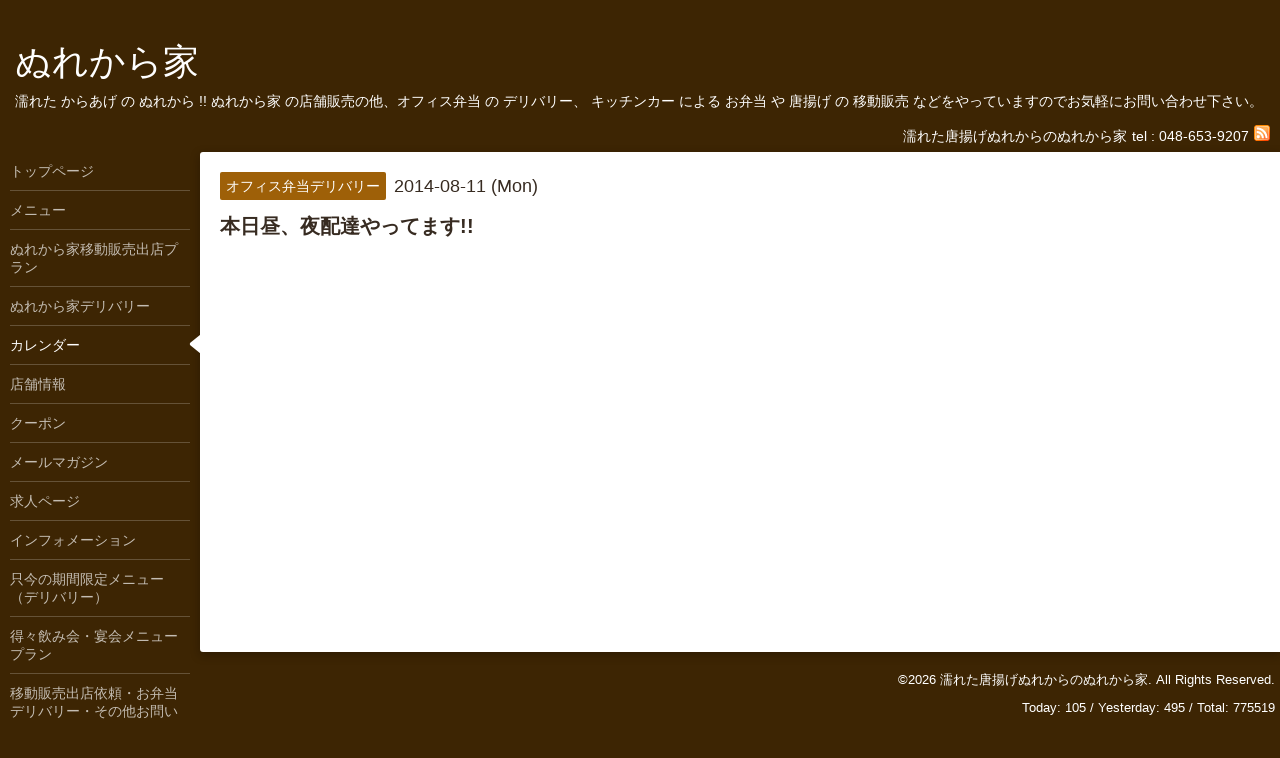

--- FILE ---
content_type: text/html; charset=utf-8
request_url: https://nurekara.com/calendar/709211
body_size: 3401
content:
<!DOCTYPE html>
<html xmlns="http://www.w3.org/1999/xhtml" xml:lang="ja" lang="ja">
<head>
<meta charset="utf-8">
<title>ぬれから家 - 本日昼、夜配達やってます!!</title>
<meta name="viewport" content="width=device-width, initial-scale=1, maximum-scale=1, user-scalable=yes">

<meta name="description" content="濡れた からあげ の ぬれから !! ぬれから家 の店舗販売の他、オフィス弁当 の デリバリー、 キッチンカー による お弁当 や 唐揚げ の 移動販売 などをやっていますのでお気軽にお問い合わせ下さい。">
<meta name="keywords" content="からあげ,唐揚げ,移動販売,キッチンカー,出店依頼,祭り,ぬれから家,ぬれから,オフィス弁当,イベント,移動販売車,イベント出店,フランチャイズ,さいたま市,日進">

<meta property="og:title" content="ぬれから家">
<meta property="og:image" content="">
<meta property="og:site_name" content="ぬれから家">
<link rel="shortcut icon" href="//cdn.goope.jp/21273/1405051451415uep.ico" />
<link rel="alternate" type="application/rss+xml" title="ぬれから家 / RSS" href="/feed.rss">

<style type="text/css" media="all">
@import "/style.css?161195-1432249444";
@import url(http://fonts.googleapis.com/css?family=Cutive);
</style>
<link href="//maxcdn.bootstrapcdn.com/font-awesome/4.1.0/css/font-awesome.min.css" rel="stylesheet">
<link rel="stylesheet" href="/css/jquery.mmenu.all.css" type="text/css">

<script type="text/javascript" src="/assets/jquery/jquery-1.9.1.min.js"></script>
<script type="text/javascript" src="/assets/colorbox/jquery.colorbox-min.js"></script>
<script type="text/javascript" src="/assets/responsiveslides/responsiveslides.min.js"></script>
<script type="text/javascript" src="/js/jquery.mmenu.min.all.js"></script>

<script>
  $(function() {
    // スマホ用メニュー制御(required jquery.mmenu)
    $('#sm_navi').mmenu();
    $('#sm_navi li').css('display', 'block');

    $('.sm_button').click(function() {
      $('#sm_navi').trigger('open.mm');
    });

    // colorbox制御(求人ページ・メルマガ除外)
    $('.thickbox').not('.navi_recruit, .navi_melmaga').each(function(){
      $(this).colorbox({
         rel: $(this).attr('rel')
        ,maxWidth: '96%'
        ,maxHeight: '96%'
      });
    });

    // selectマーク追加(1カラム時(スマホ)のみ)
    if ( $('#main_column').css('float') != 'right' ) {
      $('select').wrap('<div class="wrap_select" />').before('<div class="select_arrow fa fa-caret-down"></div>');
    }

    // フッタ表示制御
    var footer_element = $('#footer').clone().attr('id', 'content_footer');
    $('#main_column').append(footer_element);

    // pager(next・prev)をfont-awesomeに置換
    $('.pager .prev').text('').attr('class', 'prev fa fa-chevron-left');
    $('.pager .next').text('').attr('class', 'next fa fa-chevron-right');

    // トップに戻るボタン制御
    var $pagetop = $('.sm_totop_button');
    $(window).scroll(function () {
      if ($(this).scrollTop() > 100) {
        $pagetop.css('visibility', 'visible');
      }
      else {
        $pagetop.css('visibility', 'hidden');
      }
    });
    $pagetop.click(function () {
      $('body, html').animate({ scrollTop: 0 }, 500);
      return false;
    });
  });
</script>

</head>
<body id="calendar">

  <div id="container">

    <div class="sm_header mm-fixed-top">
      <i class="sm_button fa fa-bars"></i>
    </div>

    <div class="sm_totop mm-fixed-bottom">
      <i class="sm_totop_button fa fa-chevron-up"></i>
    </div>

    <ul id="sm_navi">
      
      <li class="footer_navi_top">
        <a href="/"  class="footer_navi_top">トップページ</a>
      </li>
      
      <li class="footer_navi_menu">
        <a href="/menu"  class="footer_navi_menu">メニュー</a>
      </li>
      
      <li class="footer_navi_free free_45990">
        <a href="/free/moving-sale"  class="footer_navi_free free_45990">ぬれから家移動販売出店プラン</a>
      </li>
      
      <li class="footer_navi_free free_45989">
        <a href="/free/delivery"  class="footer_navi_free free_45989">ぬれから家デリバリー</a>
      </li>
      
      <li class="footer_navi_calendar active">
        <a href="/calendar"  class="footer_navi_calendar active">カレンダー</a>
      </li>
      
      <li class="footer_navi_about">
        <a href="/about"  class="footer_navi_about">店舗情報</a>
      </li>
      
      <li class="footer_navi_coupon">
        <a href="/coupon"  class="footer_navi_coupon">クーポン</a>
      </li>
      
      <li class="footer_thickbox navi_melmaga">
        <a href="/pc/melmaga/nurekara/?width=550&height=500&inlineId=myOnPageContent&keepThis=true&TB_iframe=true" target="_blank" class="footer_thickbox navi_melmaga">メールマガジン</a>
      </li>
      
      <li class="footer_navi_recruit">
        <a href="/recruit"  class="footer_navi_recruit">求人ページ</a>
      </li>
      
      <li class="footer_navi_info">
        <a href="/info"  class="footer_navi_info">インフォメーション</a>
      </li>
      
      <li class="footer_navi_free free_47251">
        <a href="/free/limited-menu"  class="footer_navi_free free_47251">只今の期間限定メニュー（デリバリー）</a>
      </li>
      
      <li class="footer_navi_free free_48814">
        <a href="/free/nomikai"  class="footer_navi_free free_48814">得々飲み会・宴会メニュープラン</a>
      </li>
      
      <li class="footer_navi_contact">
        <a href="/contact"  class="footer_navi_contact">移動販売出店依頼・お弁当デリバリー・その他お問い合わせ</a>
      </li>
      
    </ul>

    <!-- #header -->
    <div id="header">
      <div class="inner clearfix">

        <h1><a href="https://nurekara.com">ぬれから家</a></h1>
        <div class="site_description">濡れた からあげ の ぬれから !! ぬれから家 の店舗販売の他、オフィス弁当 の デリバリー、 キッチンカー による お弁当 や 唐揚げ の 移動販売 などをやっていますのでお気軽にお問い合わせ下さい。</div>

        <div id="shop_info">
          <div class="shop_name">
            濡れた唐揚げぬれからのぬれから家
          </div>

          <div class="shop_tel">
            tel : 048-653-9207
          </div>

          <div class="shop_rss">
            <a href="/feed.rss"><img src="/img/icon/rss.png" /></a>
          </div>
        </div>
        <!-- /#shop_info -->

      </div>
    </div>
    <!-- /#header -->


    <!-- #contents -->
    <div id="contents" class="clearfix tile">


      <!-- #main_column -->
      <div id="main_column" class="clearfix tile">
        <div class="inner clearfix tile">


<!-- CONTENT ----------------------------------------------------------------------- -->















<!----------------------------------------------
ページ：カレンダー
---------------------------------------------->
<h2>カレンダー</h2>




<div class="details">
  <div class=" clearfix">
    <span class="category">オフィス弁当デリバリー</span>&nbsp; <span class="date">2014-08-11 (Mon)</span>
  </div>

  <h3>本日昼、夜配達やってます!!</h3>

  <div class="body">
    
    
  </div>
</div>



















<!-- CONTENT ----------------------------------------------------------------------- -->

          

        </div>
        <!-- /.inner -->

      </div>
      <!-- /#main_column -->


      <!-- #sub_column -->
      <div id="sub_column" class="clearfix tile">
        <div class="inner clearfix">

          <div id="navi" class="section clearfix">
            <div class="inner clearfix">
              <ul class="clearfix">
                
                <li class="navi_top">
                  <a href="/"  class="navi_top">トップページ</a>
                </li>
                
                <li class="navi_menu">
                  <a href="/menu"  class="navi_menu">メニュー</a>
                </li>
                
                <li class="navi_free free_45990">
                  <a href="/free/moving-sale"  class="navi_free free_45990">ぬれから家移動販売出店プラン</a>
                </li>
                
                <li class="navi_free free_45989">
                  <a href="/free/delivery"  class="navi_free free_45989">ぬれから家デリバリー</a>
                </li>
                
                <li class="navi_calendar active">
                  <a href="/calendar"  class="navi_calendar active">カレンダー</a>
                </li>
                
                <li class="navi_about">
                  <a href="/about"  class="navi_about">店舗情報</a>
                </li>
                
                <li class="navi_coupon">
                  <a href="/coupon"  class="navi_coupon">クーポン</a>
                </li>
                
                <li class="thickbox navi_melmaga">
                  <a href="/pc/melmaga/nurekara/?width=550&height=500&inlineId=myOnPageContent&keepThis=true&TB_iframe=true" target="_blank" class="thickbox navi_melmaga">メールマガジン</a>
                </li>
                
                <li class="navi_recruit">
                  <a href="/recruit"  class="navi_recruit">求人ページ</a>
                </li>
                
                <li class="navi_info">
                  <a href="/info"  class="navi_info">インフォメーション</a>
                </li>
                
                <li class="navi_free free_47251">
                  <a href="/free/limited-menu"  class="navi_free free_47251">只今の期間限定メニュー（デリバリー）</a>
                </li>
                
                <li class="navi_free free_48814">
                  <a href="/free/nomikai"  class="navi_free free_48814">得々飲み会・宴会メニュープラン</a>
                </li>
                
                <li class="navi_contact">
                  <a href="/contact"  class="navi_contact">移動販売出店依頼・お弁当デリバリー・その他お問い合わせ</a>
                </li>
                
                </ul>
            </div>
          </div>
          <!-- /#navi -->

          <!-- #schedule -->
          <dl id="schedule" class="section today_area">
            <dt class="today_title">
              Today&apos;s Schedule<br>
              <span>2026.01.20 Tuesday</span>
            </dt>
            
          </dl>
          <!-- /#schedule -->

          <div class="qr_area section">
            <img src="//r.goope.jp/qr/nurekara"width="100" height="100" />
          </div>

          <!-- /.social -->
          <div id="social" class="section">
            <div id="social_widgets">
<div id="widget_twitter_follow" class="social_widget">
<div style="text-align:left;padding-bottom:10px;">
<a href="https://twitter.com/lthkens1052" class="twitter-follow-button" data-show-count="false" data-lang="ja">Follow @lthkens1052</a>
<script>!function(d,s,id){var js,fjs=d.getElementsByTagName(s)[0];if(!d.getElementById(id)){js=d.createElement(s);js.id=id;js.src="//platform.twitter.com/widgets.js";fjs.parentNode.insertBefore(js,fjs);}}(document,"script","twitter-wjs");</script>
</div>
</div>
<div id="widget_twitter_tweet" class="social_widget">
<div style="text-align:left;padding-bottom:10px;">
<a href="https://twitter.com/share" class="twitter-share-button" data-url="https://nurekara.com" data-text="ぬれから家" data-lang="ja">Tweet</a>
<script>!function(d,s,id){var js,fjs=d.getElementsByTagName(s)[0];if(!d.getElementById(id)){js=d.createElement(s);js.id=id;js.src="https://platform.twitter.com/widgets.js";fjs.parentNode.insertBefore(js,fjs);}}(document,"script","twitter-wjs");</script>
</div>
</div>

</div>

          </div>
          <!-- /.social -->

        </div>
        <!-- /.inner -->
      </div>
      <!-- /#sub_column -->

    </div>
    <!-- /#contents -->

    <!-- #footer -->
    <div id="footer" clss="clearfix">
      <div class="inner clearfix">

        <div class="footer_info section right">
          <div class="copyright">
            &copy;2026 <a href="https://nurekara.com">濡れた唐揚げぬれからのぬれから家</a>. All Rights Reserved.
          </div>

          <div class="counter_area access_counter">
            Today: <span class="num">105</span> /
            Yesterday: <span class="num">495</span> /
            Total: <span class="num">775519</span>
          </div>

           <div class="powered"></div>
        </div>

      </div>
    </div>
    <!-- /#footer -->

  </div>
  <!-- /#container -->

</body>
</html>
